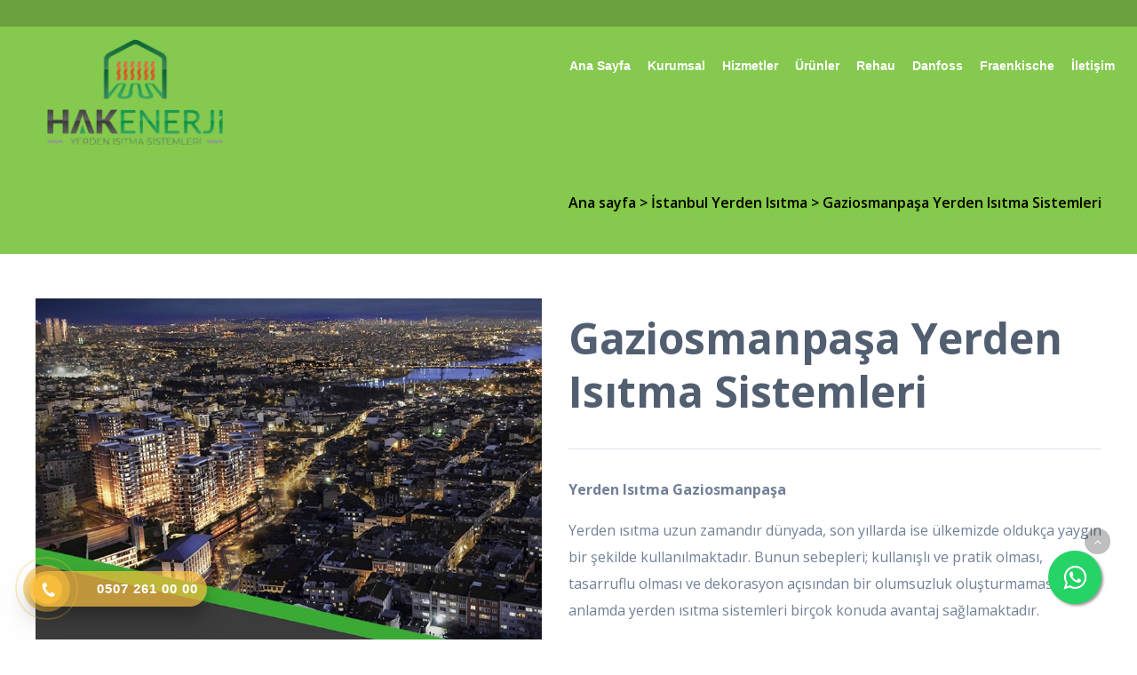

--- FILE ---
content_type: text/html; charset=utf-8
request_url: https://www.hakenerji.com.tr/product/details/38271/gaziosmanpasa-yerden-isitma-sistemleri
body_size: 185327
content:

<!DOCTYPE html>
<!--[if IE 8 ]><html lang="tr" class="isie ie8 oldie no-js"><![endif]-->
<!--[if IE 9 ]><html lang="tr" class="isie ie9 no-js"><![endif]-->
<!--[if (gt IE 9)|!(IE)]><!-->
<html lang="tr" dir="ltr" class="no-js">
<!--<![endif]-->
<head>
    <title>Gaziosmanpaşa Yerden Isıtma Sistemleri</title>
    <meta name="keywords" content="gaziosmanpaşa yerden ısıtma,gaziosmanpaşa zemin ısıtma,gaziosmanpaşa alttan ısıtma,gaziosmanpaşa yerden ısıtma yapan firmalar,gaziosmanpaşa yerden ısıtma malzeme,gaziosmanpaşa yerden ısıtma telefon" />
    <meta name="description" content="Gaziosmanpaşa Yerden Isıtma Konforu Artık Evinizde Hak Isıtma Ve Enerji Sistemleri Müh.İnş.San.Tic.Ltd.Şti. Yerden Isıtma Sistemleri" />

    <link rel="icon" href="/home/favicon">
    <meta http-equiv="Content-Type" content="text/html; charset=utf-8" />
    <meta http-equiv="X-UA-Compatible" content="IE=edge,chrome=1">
    <meta name="viewport" content="width=device-width, initial-scale=1.0">
    <meta name="google-site-verification" content="MhDS63OvVclAQKszL0qAqrbSz-MUKSCFCGHp_SjcLik" />


    <link href='//fonts.googleapis.com/css?family=Open+Sans:300italic,400italic,600italic,700italic,400,300,600,700,800' rel='stylesheet' type='text/css'>

    <link href="//themes.kentahosting.com/theme2/css/bootstrap.min.css" rel="stylesheet">
    <link href="//themes.kentahosting.com/theme2/css/font-awesome.min.css" rel="stylesheet">
    <link href="//themes.kentahosting.com/theme2/css/plugins.css" rel="stylesheet">
    <link href="//themes.kentahosting.com/theme2/css/mobilenav.css?v=2" rel="stylesheet" media="screen and (max-width: 991px)">
    <link href="//themes.kentahosting.com/theme2/css/style.min.css" rel="stylesheet">
    <link href="//themes.kentahosting.com/theme2/css/responsive.css" rel="stylesheet">
    <link href="//themes.kentahosting.com/theme2/css/custom-bg.css" rel="stylesheet">

    <script src="//themes.kentahosting.com/theme2/js/jquery-1.11.1.min.js"></script>
    <script src="//themes.kentahosting.com/jquery.easytabs.min.js" defer></script>
    <script src="//themes.kentahosting.com/jquery.firstVisitPopup.min.js" defer></script>
    <link rel="stylesheet" type="text/css" href="//themes.kentahosting.com/theme2/revolution/css/settings.css">
    <link rel="stylesheet" type="text/css" href="//themes.kentahosting.com/theme2/revolution/css/layers.min.css">
    <link rel="stylesheet" type="text/css" href="//themes.kentahosting.com/theme2/revolution/css/navigation.css">

    <link href="//themes.kentahosting.com/hover/image-hover.css" rel="preload" as='style' onload="this.onload=null;this.rel='stylesheet'" />
    <noscript><link rel="stylesheet" href="//themes.kentahosting.com/hover/image-hover.css"></noscript>
    <link href="//themes.kentahosting.com/counter/animate.min.css" rel="preload" as='style' onload="this.onload=null;this.rel='stylesheet'" />
    <noscript><link rel="stylesheet" href="//themes.kentahosting.com/counter/animate.min.css"></noscript>
    <link href="//themes.kentahosting.com/counter/counter.css" rel="preload" as='style' onload="this.onload=null;this.rel='stylesheet'" />
    <noscript><link rel="stylesheet" href="//themes.kentahosting.com/counter/counter.css"></noscript>
    <link href="//themes.kentahosting.com/jquery.cookieBar/cookieBar.min.css" rel="preload" as='style' onload="this.onload=null;this.rel='stylesheet'" />
    <noscript><link rel="stylesheet" href="//themes.kentahosting.com/jquery.cookieBar/cookieBar.min.css"></noscript>
    <link href="//themes.kentahosting.com/jquery.cookieBar/cookie-consent-custom.css" rel="preload" as='style' onload="this.onload=null;this.rel='stylesheet'" />
    <noscript><link rel="stylesheet" href="//themes.kentahosting.com/jquery.cookieBar/cookie-consent-custom.css"></noscript>

    <!-- Preventing FOUC -->
    <style>
        .no-fouc { display: none; }
        .page-heading, .page-heading.style-image {
            background-image: url(https://images.kentmedia.com.tr/uploads/big/0fa542e9eff03ff1b2c88da662157d68.jpg);
        }
        .header_fixed_enabled + .page-heading {
            padding-top: 200px;
        }
    </style>
    <script>
        (function ($) {
            // Prevent FOUC(flash of unstyled content)
            $('html').addClass('no-fouc');
            $(document).ready(function () {
                $('html').show();
                $('#tab-container').easytabs();
                $('img[alt=""]').attr('alt', document.title);
            });
        })(jQuery);
    </script>
    <link href="//themes.kentahosting.com/languages.min.css" rel="preload" as='style' onload="this.onload=null;this.rel='stylesheet'" />
    <noscript><link rel="stylesheet" href="//themes.kentahosting.com/languages.min.css"></noscript>
    <link href="/Content/site?v=NOBY9ZRZVJLB5_Bdb2ROVViPpkE_UVi_HFq7cTCoeDE1" rel="stylesheet"/>

    
    
    <link rel="stylesheet" type="text/css" href="//themes.kentahosting.com/theme2/css/colors/green.css">
    <style type="text/css">
        .bg-red {
    background-color: #759d44!important;
    text-transform: capitalize;
cursor: default;
}


#editor3772.container {
    background-color: transparent!important;
}

.button.unfilled.bg-white:not(.share-button):before, .button.unfilled.br-color-white:not(.share-button):before {
    z-index: -1;
}


.pricing-table.featured header {
    background: #85c94f00;
}

#editor4206  a:hover {
transition: .3s all;
color: #fff!important;
 }

@media (max-width: 768px) {

#header.header6, #header.header7 {
    display: contents;
}

.col-md-6.mobilegap {
    margin-bottom: 20px;
}

#editor4206  a {
display: inline-grid;
}

#editor4206  a  i {
left: 270px!important;
    top: 113px!important;
}

}


.promo-box.style2 h2 {
    font-size: 20px;
    line-height: 60px;
}
.promo-box.style2 h5 {
    margin-bottom: 20px;
    margin-top: 10px;
    font-size: 15px;
}


#main-nav li {
    
    margin-right: -15px;
    
}

#header.header7 #main-nav li a {
font-size: 13.5px;
}



.page-heading h1 {
    font-size: 1.5em;
    margin-bottom: 0;
    color: #000;
}

.page-heading a {
    color: #000;
font-weight: 600;
text-shadow: 1px 1px 2px #7cc521;
}

.page-heading { 
 color: #000;
}

.tp-caption.maincaption.tp-resizeme.splitted{
    margin-top: 150px;
    background-color: rgb(0 0 0 / 41%);
}

.page-heading h1 {
text-align: right;
color: #fff;
text-shadow: 2px 2px 4px black;
}

.page-heading p {
text-align: right;
font-weight: 600;
text-shadow: 1px 1px 2px #7cc521;
}

.back-to-top.slideIn {
    margin-bottom: 66px;
}

.promo-box-inner {
    position: relative;
    z-index: 2;
    padding: 0px 0px;
}

#editor4206  {
margin-top:45px;
    background-color: #759d44;
    width: auto;
    display: flex;
    flex-direction: column;
}


#main-header .menu a {
    text-transform: capitalize;
    font-family: arial;
}

#main-header .menu a {
    text-transform: capitalize;
font-family: arial;
}

#editor3772 {
background-color: #f6f6f6!important;
}

.bg-red {
    background-color: #759d44!important;
    text-transform: capitalize;
    cursor: default;
}

#section5557 {
    background-size: contain!important;
}

@media (max-width: 768px) {
#editor3933 img {
    display: flex;
    width: 70%!important;
    margin: auto;
}
}


.hotline-phone-ring-img-circle {
    background-color: #f7bc3c;
    z-index: 9999;
}
.button.shaped {
    text-transform: capitalize;
}


table td {

    font-size: 15px;
}
    </style>


    <script async src="https://www.googletagmanager.com/gtag/js?id=G-BKCNFCEPN2"></script>
    <script>
        window.dataLayer = window.dataLayer || [];
        function gtag() { window.dataLayer.push(arguments); }
        gtag('js', new Date());
        gtag('config', 'G-BKCNFCEPN2');
    </script>

</head>
<body class="headerstyle1 headerfixed ">
    <div id="splendid-content">


<header id="header" class="header7 header_fixed_enabled">
    <div id="preheader" class="style3 bg-white color-dark">
        <div class="container">
            <div class="row">
    <div class="col-lg-6 col-md-6 col-sm-6 align-left">
        <ul id="preheader-contact-nav" class="iconic-list inline-list">
                                            </ul>
    </div>
    <div class="col-lg-6 col-md-6 col-sm-6 align-right">
        <ul id="preheader-social-nav" class="social-icons">
                                                                                    

        </ul>
    </div>
</div>



        </div>
    </div>
    <div id="main-header" class="bg-white color-dark sticky-bg-white sticky-color-dark">
        <div class="container">
            <div class="row">
                <div class="col-lg-3 col-md-3">
                    <div class="logo">
                        <a class="logo-light" href="/anasayfa">
                            <img alt="Gaziosmanpaşa Yerden Isıtma Sistemleri Logo" src="/home/logo" />
                        </a>
                        <a class="logo-dark" href="/anasayfa">
                            <img alt="Gaziosmanpaşa Yerden Isıtma Sistemleri Logo" src="/home/logo" />
                        </a>
                    </div>
                </div>
                <div class="col-lg-9 col-md-9">
                    <div class="navigation">
                        <nav id="main-nav" class="color-white active-color-white dropdown-light border-color-white">
                            <div id="mobile-menu-button">
                                <div id="mobile-menu-text" style="display: none">
                                    <h3>MEN&#220;</h3>
                                </div>
                                <div class="bars">
                                    <span></span>
                                    <span></span>
                                    <span></span>
                                </div>
                            </div>
                            <div class="menu">
                                <ul id="primary-nav" class="primary-nav">
                                            <li>
            <a href="https://www.hakenerji.com.tr/anasayfa" >
                Ana sayfa
            </a>
        </li>
        <li class="menu-item-has-children">
            <a href="#" >
                Kurumsal
            </a>
                <ul class="mn-sub">
                            <li><a href="https://www.hakenerji.com.tr/icerik/5655/hak-isitma-ve-enerji-sistemleri-muh-ins-san-tic-ltd-sti-yerden-isitma-sistemleri-markalar" >Markalar</a> </li>
                            <li><a href="https://www.hakenerji.com.tr/icerik/5661/yerden-isitma-hak-isitma-ve-enerji-sistemleri-muh-ins-san-tic-ltd-sti-hakkinda-bilgi-edinin" >Hak Enerji Hakkında</a> </li>
                            <li><a href="https://www.hakenerji.com.tr/insan-kaynaklari" >İnsan Kaynakları</a> </li>
                            <li><a href="https://www.hakenerji.com.tr/icerik/5662/hak-isitma-ve-enerji-sistemleri-muh-ins-san-tic-ltd-sti-yerden-isitma-medya" >Medya</a> </li>
                            <li><a href="https://www.hakenerji.com.tr/icerik/6660/belgelerimiz" >Marka Patentlerimiz</a> </li>
                                    </ul>
        </li>
        <li class="menu-item-has-children">
            <a href="#" >
                Hizmetler
            </a>
                <ul class="mn-sub">
                            <li><a href="https://www.hakenerji.com.tr/icerik/5641/yerden-isitma-sistemleri" >Yerden Isıtma Sistemleri</a> </li>
                            <li><a href="https://www.hakenerji.com.tr/icerik/7553/yerden-isitma-malzemeleri" >Yerden Isıtma Malzemeleri</a> </li>
                            <li><a href="https://www.hakenerji.com.tr/icerik/5642/sulu-yerden-isitma-sistemleri-hak-isitma-ve-enerji-sistemleri-muh-ins-san-tic-ltd-sti-" >Sulu Yerden Isıtma Sistemi</a> </li>
                            <li><a href="https://www.hakenerji.com.tr/icerik/7398/yerden-isitma-projesi-cizimi" >Yerden Isıtma Projesi &#199;izimi</a> </li>
                            <li><a href="https://www.hakenerji.com.tr/icerik/5643/elektrikli-yerden-isitma-sistemleri-hakenerji" >Elektrikli Yerden Isıtma</a> </li>
                            <li><a href="https://www.hakenerji.com.tr/icerik/5644/mustakil-villa-ev-isitma-sistemleri" >Ev Konut Isıtma</a> </li>
                            <li><a href="https://www.hakenerji.com.tr/icerik/6458/merkezi-isitma-sistemi" >Merkezi Isıtma Sistemi</a> </li>
                            <li><a href="https://www.hakenerji.com.tr/icerik/7543/sifonik-sistem" >Sifonik Sistem</a> </li>
                                    </ul>
        </li>
        <li class="menu-item-has-children">
            <a href="#" >
                &#220;r&#252;nler
            </a>
                <ul class="mn-sub">
                            <li><a href="https://www.hakenerji.com.tr/icerik/5689/yerden-isitma-borusu-yerden-isitma-borusu-fiyatlari-hak-isitma-ve-enerji-sistemleri-muh-ins-san-tic-ltd-sti-" >Yerden Isıtma Borusu</a> </li>
                            <li><a href="https://www.hakenerji.com.tr/icerik/5690/yerden-isitma-straforu-yerden-isitma-straforu-fiyatlari-hak-isitma-ve-enerji-sistemleri-muh-ins-san-tic-ltd-sti-" >Yerden Isıtma Straforu</a> </li>
                            <li><a href="https://www.hakenerji.com.tr/icerik/7508/folyolu-yerden-isitma-straforu" >Folyolu Yerden Isıtma Straforu</a> </li>
                            <li><a href="https://www.hakenerji.com.tr/icerik/5691/yerden-isitma-kollektoru-yerden-isitma-kollektoru-fiyatlari-hak-isitma-ve-enerji-sistemleri-muh-ins-san-tic-ltd-sti-" >Yerden Isıtma Kollekt&#246;r&#252;</a> </li>
                            <li><a href="https://www.hakenerji.com.tr/icerik/5692/yerden-isitma-otomasyonu" >Yerden Isıtma Otomasyonu</a> </li>
                            <li><a href="https://www.hakenerji.com.tr/icerik/7554/kollektor-dolaplari" >Kollekt&#246;r Dolapları</a> </li>
                            <li><a href="https://www.hakenerji.com.tr/icerik/6457/merkezi-supurge-sistemi" >Merkezi S&#252;p&#252;rge Sistemi</a> </li>
                            <li><a href="https://www.hakenerji.com.tr/icerik/6429/kat-istasyonu-isi-istasyonu" >Kat İstasyonu &amp; Isı İstasyonu </a> </li>
                                    </ul>
        </li>
        <li class="menu-item-has-children">
            <a href="#" >
                Rehau
            </a>
                <ul class="mn-sub">
                            <li><a href="https://www.hakenerji.com.tr/icerik/7539/rehau-yerden-isitma" >Rehau Yerden Isıtma</a> </li>
                            <li><a href="https://www.hakenerji.com.tr/icerik/5663/rehau-yerden-isitma-sistemleri-hak-isitma-ve-enerji-sistemleri-muh-ins-san-tic-ltd-sti-" >Rehau Yerden Isıtma Sistemleri</a> </li>
                            <li><a href="https://www.hakenerji.com.tr/icerik/5664/rehau-bayi-istanbul" >Rehau Bayi</a> </li>
                            <li><a href="https://www.hakenerji.com.tr/icerik/5647/rehau-servis" >Rehau Servis</a> </li>
                            <li><a href="https://www.hakenerji.com.tr/icerik/5665/rehau-malzeme" >Rehau Malzeme</a> </li>
                                    </ul>
        </li>
        <li class="menu-item-has-children">
            <a href="#" >
                Danfoss
            </a>
                <ul class="mn-sub">
                            <li><a href="https://www.hakenerji.com.tr/icerik/5910/danfoss-yerden-isitma" >Danfoss Yerden Isıtma</a> </li>
                            <li><a href="https://www.hakenerji.com.tr/icerik/5911/danfoss-bayi" >Danfoss Bayi</a> </li>
                            <li><a href="https://www.hakenerji.com.tr/icerik/6161/danfoss-urun" >Danfoss &#220;r&#252;n</a> </li>
                            <li><a href="https://www.hakenerji.com.tr/icerik/5915/danfoss-malzeme" >Danfoss Malzeme</a> </li>
                                    </ul>
        </li>
        <li class="menu-item-has-children">
            <a href="#" >
                Fraenkische
            </a>
                <ul class="mn-sub">
                            <li><a href="https://www.hakenerji.com.tr/icerik/6159/fraenkische-yerden-isitma" >Fraenkische Yerden Isıtma</a> </li>
                            <li><a href="https://www.hakenerji.com.tr/icerik/6158/fraenkische-bayi" >Fraenkische Bayi</a> </li>
                            <li><a href="https://www.hakenerji.com.tr/icerik/6162/fraenkische-urun" >Fraenkische &#220;r&#252;n</a> </li>
                            <li><a href="https://www.hakenerji.com.tr/icerik/6157/fraenkische-malzeme" >Fraenkische Malzeme</a> </li>
                                    </ul>
        </li>
        <li>
            <a href="https://www.hakenerji.com.tr/iletisim" >
                İletişim
            </a>
        </li>

                                </ul>
                                
                            </div>
                        </nav>
                    </div>
                </div>
            </div>
        </div>
    </div>
</header>        
    <section class="page-heading style-default full-width">
        <div class="container">
            <p>
                <a href="/anasayfa">Ana sayfa</a> <i> > </i>
                                    <a href="/urun-kategori/5109/istanbul-yerden-isitma">
                        İstanbul Yerden Isıtma
                    </a> <i> > </i>
                Gaziosmanpaşa Yerden Isıtma Sistemleri
            </p>
        </div>
    </section>
    

        <main id="splendid-main-container" class="container">
            
    <section class="portfolio-single style-basic">
        <div class="portfolio-single-content">
            <img alt="Gaziosmanpaşa Yerden Isıtma Sistemleri" src="[data-uri]" class="padding_r_30 padding_b_30">
        </div>
        <div class="portfolio-single-details">
            <div class="portfolio-detail">
                <h1>Gaziosmanpaşa Yerden Isıtma Sistemleri</h1>
            </div>
        </div>
<p><span style="font-weight: bold;">Yerden Isıtma Gaziosmanpaşa</span></p><p>Yerden ısıtma uzun zamandır dünyada, son yıllarda ise ülkemizde oldukça yaygın bir şekilde kullanılmaktadır. Bunun sebepleri; kullanışlı ve pratik olması, tasarruflu olması ve dekorasyon açısından bir olumsuzluk oluşturmamasıdır. Bu anlamda yerden ısıtma sistemleri birçok konuda avantaj sağlamaktadır.
</p><p><span style="font-weight: bold;">Peki, yerden ısıtma nasıl çalışır?
</span></p><p>Günümüz koşullarında pek çok konutta radyatör kullanımı olmaksızın, görünürde göz yoran ve rahatsız eden herhangi bir sistem olmadan, tüm alanın ısınmasına olanak tanıyan yerden ısıtma sistemi sayısız alanda kullanılan ve memnun kalınan bir uygulamadır. Bu sistem adından da anlaşılacağı üzere; zemin altına monte edilir ve konutun zemin altından yayılan bir ısı ile etkileşim haline geçerek ısınmasını sağlar. 
</p><p>Bu düzenekte; görünürde herhangi bir radyatör bulunmamakta ve zemin altında yerleştirilmiş olarak bulunan boruların içinden geçen sıcak su aracılığıyla zemin ısıtılmaktadır. Isınmış hale gelen zeminden yayılan ısı ile de tüm odaları ve mekanın geneli verimli bir şekilde ısınmaktadır.
</p><p>Yani yerden ısınma sistemleri, sıcak suyun borular yardımı ile tüm zemine yayılması ve konutun tamamına etki etmesi şeklinde çalışır. Böylece; hem konforlu bir ısınma performansına hem de dekoratif olarak daha geniş ve ferah bir ortama olanak sağlar. Evinizin ya da iş yerlerinizin; gereksiz yer kaplayan radyatörlerle ya da dışarıdan görünen boru ve vanalarla bütünleşmesini istemiyorsanız, hiçbir görüntü kirliliği oluşturmayan yerden ısıtma sistemlerimizi tecrübe edebilirsiniz. 
</p><p>Hak Isıtma Ve Enerji Sistemleri Müh.İnş.San.Tic.Ltd.Şti. Yerden ısıtma sistemleri  ; sizin için bu işlemi en profesyonel ve güvenli haliyle gerçekleştirmekte ve evinizin, iş yerlerinizin, kısacası tüm konutlarınızın ısınma problemini çözmektedir. Siz de her türlü yerden ısıtma ihtiyaçlarınız için bizi tercih edebilirsiniz. 
</p><p><span style="font-weight: bold;">Çalışma Alanlarımız ve Markalarımız
</span></p><p>Hak Isıtma Ve Enerji Sistemleri Müh.İnş.San.Tic.Ltd.Şti. olarak; pek çok markka ile çalışmakta ve Gaziosmanpaşa genelinde hizmet vermekteyiz. Yerden ısıtma Gaziosmanpaşa konutlarında büyük ölçüde projelerimiz ve çalışmalarımız mevcuttur. Ayrıca firmamız; <span style="font-weight: bold;">Rehau yerden ısıtma Gaziosmanpaşa</span> ve <span style="font-weight: bold;">Danfoss yerden ısıtma Gaziosmanpaşa</span> olarak farklı markalarla iş birliği yapmakta ve <span style="font-weight: bold;">Gaziosmanpaşa yerden ısıtma tesisat firmaları</span> konusunda da geniş bir yelpazeye sahip olmaktadır.
</p><p>Bunun dışında; Çalıştığımız markaların tamamını düşünürsek; Rehau, Danfoss, Fraenkische, Wavin, Giacomini, Buderus gibi birçok marka ile çalıştığımızı söyleyebiliriz.
</p><p>Ayrıca <span style="font-weight: bold;">Gaziosmanpaşa yerden ısıtma </span>hizmetleri söz konusu olduğunda; dünyanın dev e-ticaret platformları ile de çalışmakta ve sürekli olarak daha kaliteli bir şekilde ilerlemekteyiz. Hak Isıtma Ve Enerji Sistemleri Müh.İnş.San.Tic.Ltd.Şti. olarak HepsiBurada, Amazon, Trendyol ve n11 e-ticaret platformları üzerinden de bizlere ulaşabilir,<span style="font-weight: bold;"> Gaziosmanpaşa yerden ısıtma sistemi </span>konusunda iyi ve en profesyonel hizmeti alabilirsiniz.
</p><p><span style="font-weight: bold;">Hizmetlerimiz
</span></p><p><span style="font-weight: bold;">Hak Isıtma Ve Enerji Sistemleri Müh.İnş.San.Tic.Ltd.Şti. Yerden Isıtma</span> firmamız; yerden ısıtma sistemleri alanında oldukça başarılı ve tecrübeli bir ekibe ve çalışma prensibine sahiptir. Bunun sonucunda ise; yerden ısıtma sistemleri, sulu yerden ısıtma, elektrikli yerden ısıtma, ev konut ısıtma ve merkezi ısıtma sistemleri olarak geniş bir alanda hizmet vermekte ve işini en iyi şekilde yapmaktadır.
</p><p><span style="font-weight: bold;">Gaziosmanpaşa alttan ısıtma</span> sistemleri konusunda her türlü ihtiyacınız için sizlere yardımcı olmaya hazırız. Kullandığımız <span style="font-weight: bold;">yerden ısıtma straforu Gaziosmanpaşa</span>, <span style="font-weight: bold;">yerden ısıtma malzeme Gaziosmanpaşa</span> ve <span style="font-weight: bold;">yerden ısıtma borusu Gaziosmanpaşa</span> ürünleri ile konutlarınız için en kullanışlı ve verimli yerden ısıtma sistemlerini hizmetinize sunmaktayız.
</p><p>Eğer siz de İstanbul’da yaşıyor ve yerden ısıtma sistemleri ile konutunuzu ısıtmak ve konforlu hale getirmek istiyorsanız, hiç tereddüt etmeden bizimle iletişime geçebilirsiniz. Firmamız; <span style="font-weight: bold;">Rehau bayi Gaziosmanpaşa</span>, <span style="font-weight: bold;">Danfoss bayi Gaziosmanpaşa</span>,<span style="font-weight: bold;"> Wavin bayi Gaziosmanpaşa</span> ve<span style="font-weight: bold;"> Fraenkische bayi Gaziosmanpaşa</span> hizmetleri ile geniş bir alanda çalışmakta ve kaliteli hizmet anlayışıyla sizlere ulaşmaktadır. Yerden ısıtma sistemleri için; sitemizden veya mağazalarımızın bulunduğu e-ticaret platformlarından bizlere ulaşabilirsiniz.</p><p>
</p><p>
</p><p>
</p><p>
</p><p>
</p><p>
</p>    </section>

    <div id="tab-container" class="tab-container" style="padding-top:20px">
        <ul class='etabs'>
                <li class='tab'><a href="#tab-gallery">Galeri</a></li>
                                            </ul>
        <div class="panel-container container">
                <div id="tab-gallery">
                        <section id="portfolio-wrapper" class="isotope-sortable loading portfolio-4columns padding_t_40 padding_b_20">
        <div class="portfolio-container isotope-container row">
                <div class="col-lg-3 col-md-4 col-sm-6 isotope-item">
                    <article class="portfolio-item">
                        <a data-gal="prettyPhoto[products]" href="/product/galleryimage/0/gaziosmanpasa-yerden-isitma-jpg?coreId=38271&amp;optimize=False">
                            <div class="portfolio-image">
                                <img alt="Gaziosmanpaşa Yerden Isıtma Sistemleri" src="https://www.hakenerji.com.tr/product/galleryimage/0/gaziosmanpasa-yerden-isitma-jpg?coreId=38271&amp;optimize=True">
                                <div class="portfolio-hover">
                                    <div>
                                        <div>
                                            <p class="portfolio-hover-button zoom-icon">Görüntüle</p>
                                        </div>
                                    </div>
                                </div>
                            </div>
                        </a>
                    </article>
                </div>
                <div class="col-lg-3 col-md-4 col-sm-6 isotope-item">
                    <article class="portfolio-item">
                        <a data-gal="prettyPhoto[products]" href="/product/galleryimage/34479/38-jpeg?coreId=38271&amp;optimize=False">
                            <div class="portfolio-image">
                                <img alt="Gaziosmanpaşa Yerden Isıtma Sistemleri" src="https://www.hakenerji.com.tr/product/galleryimage/34479/38-jpeg?coreId=38271&amp;optimize=True">
                                <div class="portfolio-hover">
                                    <div>
                                        <div>
                                            <p class="portfolio-hover-button zoom-icon">Görüntüle</p>
                                        </div>
                                    </div>
                                </div>
                            </div>
                        </a>
                    </article>
                </div>
                <div class="col-lg-3 col-md-4 col-sm-6 isotope-item">
                    <article class="portfolio-item">
                        <a data-gal="prettyPhoto[products]" href="/product/galleryimage/34478/37-jpeg?coreId=38271&amp;optimize=False">
                            <div class="portfolio-image">
                                <img alt="Gaziosmanpaşa Yerden Isıtma Sistemleri" src="https://www.hakenerji.com.tr/product/galleryimage/34478/37-jpeg?coreId=38271&amp;optimize=True">
                                <div class="portfolio-hover">
                                    <div>
                                        <div>
                                            <p class="portfolio-hover-button zoom-icon">Görüntüle</p>
                                        </div>
                                    </div>
                                </div>
                            </div>
                        </a>
                    </article>
                </div>
                <div class="col-lg-3 col-md-4 col-sm-6 isotope-item">
                    <article class="portfolio-item">
                        <a data-gal="prettyPhoto[products]" href="/product/galleryimage/34481/40-jpeg?coreId=38271&amp;optimize=False">
                            <div class="portfolio-image">
                                <img alt="Gaziosmanpaşa Yerden Isıtma Sistemleri" src="https://www.hakenerji.com.tr/product/galleryimage/34481/40-jpeg?coreId=38271&amp;optimize=True">
                                <div class="portfolio-hover">
                                    <div>
                                        <div>
                                            <p class="portfolio-hover-button zoom-icon">Görüntüle</p>
                                        </div>
                                    </div>
                                </div>
                            </div>
                        </a>
                    </article>
                </div>
                <div class="col-lg-3 col-md-4 col-sm-6 isotope-item">
                    <article class="portfolio-item">
                        <a data-gal="prettyPhoto[products]" href="/product/galleryimage/34480/39-jpeg?coreId=38271&amp;optimize=False">
                            <div class="portfolio-image">
                                <img alt="Gaziosmanpaşa Yerden Isıtma Sistemleri" src="https://www.hakenerji.com.tr/product/galleryimage/34480/39-jpeg?coreId=38271&amp;optimize=True">
                                <div class="portfolio-hover">
                                    <div>
                                        <div>
                                            <p class="portfolio-hover-button zoom-icon">Görüntüle</p>
                                        </div>
                                    </div>
                                </div>
                            </div>
                        </a>
                    </article>
                </div>
        </div>
    </section>

                </div>
                                            </div>
    </div>

            
        </main>
        <footer id="footer" class="light-color alternative">
            <a href="#" class="back-to-top slideIn"><i class="fa fa-angle-up"></i></a>
            <div id="main-footer">
                <div class="container">
    <div class="row">
            <div class="col-lg-6 col-md-6 col-sm-12">
                <iframe class="footer-google-map" style="height:400px" frameborder="0" scrolling="no" marginheight="0" marginwidth="0" src="https://www.google.com/maps/embed?pb=!1m14!1m8!1m3!1d188.15605056323642!2d28.930361!3d41.0143856!3m2!1i1024!2i768!4f13.1!3m3!1m2!1s0x14caba425a43b939%3A0xbdce1ec25ce19f98!2sHak%20Enerji%20Yerden%20Is%C4%B1tma%20Sistemleri!5e0!3m2!1str!2str!4v1688390452709!5m2!1str!2str"></iframe>
                <div class="qlinks">
                    <a target="_blank" href="https://www.google.com/maps/embed?pb=!1m14!1m8!1m3!1d188.15605056323642!2d28.930361!3d41.0143856!3m2!1i1024!2i768!4f13.1!3m3!1m2!1s0x14caba425a43b939%3A0xbdce1ec25ce19f98!2sHak%20Enerji%20Yerden%20Is%C4%B1tma%20Sistemleri!5e0!3m2!1str!2str!4v1688390452709!5m2!1str!2str">Detay G&#246;ster</a>
                </div>
            </div>
        <div class="col-lg-3 col-md-3 col-sm-6">
            <div class="widget sidebar_widget widget_text">
                <h5>Hak Isıtma Ve Enerji Sistemleri Müh.İnş.San.Tic.Ltd.Şti. Yerden Isıtma Sistemleri</h5>
                <div class="textwidget">
                    <ul class="iconic-list">
                        <li>
                            <i class="fa fa-map-marker"></i> Avrupa Yakası : Demirciler Sitesi

                                <br />Zeytinburnu/İstanbul                        </li>
                            <li>
                                <i class="fa fa-map-marker"></i> Anadolu Yakası : Dumlupınar Mh. Nuhoğlu Yenitepe Residence
                                    <br />Kadıköy/İstanbul                            </li>
                                                    <li><a class="inherit" href="tel:0507 261 00 00"><i class="fa fa-phone"></i> <span class="phone-number">0507 261 00 00</span></a></li>
                                                    <li><a class="inherit" href="tel:0212 812 61 94"><i class="fa fa-phone"></i> <span class="phone-number">0212 812 61 94</span></a></li>
                                                                                                    <li><a class="inherit" href="mailto:info@hakenerji.com.tr"><i class="fa fa-envelope"></i> info@hakenerji.com.tr</a></li>
                                            </ul>
                </div>
            </div>
        </div>
        <div class="col-lg-3 col-md-3 col-sm-6">
            <div class="widget sidebar_widget widget_latest_posts_entries">
                    <h5>Yerden Isıtma Referanslar</h5>
                        <div class="post-entry">
                            <a class="post-title" href="/urun-kategori/5108/turkiye-yerden-isitma">
                                <i class="fa fa-angle-right"></i> Türkiye Yerden Isıtma
                            </a>
                        </div>
                        <div class="post-entry">
                            <a class="post-title" href="/urun-kategori/5109/istanbul-yerden-isitma">
                                <i class="fa fa-angle-right"></i> İstanbul Yerden Isıtma
                            </a>
                        </div>
                        <div class="post-entry">
                            <a class="post-title" href="/urun-kategori/5110/ankara-yerden-isitma">
                                <i class="fa fa-angle-right"></i> Ankara Yerden Isıtma
                            </a>
                        </div>
                        <div class="post-entry">
                            <a class="post-title" href="/urun-kategori/5111/izmir-yerden-isitma">
                                <i class="fa fa-angle-right"></i> İzmir Yerden Isıtma
                            </a>
                        </div>
                        <div class="post-entry">
                            <a class="post-title" href="/urun-kategori/5112/aydin-yerden-isitma">
                                <i class="fa fa-angle-right"></i> Aydın Yerden Isıtma
                            </a>
                        </div>
                        <div class="post-entry">
                            <a class="post-title" href="/urun-kategori/5113/mugla-yerden-isitma">
                                <i class="fa fa-angle-right"></i> Muğla Yerden Isıtma
                            </a>
                        </div>
                        <div class="post-entry">
                            <a class="post-title" href="/urun-kategori/5114/antalya-yerden-isitma">
                                <i class="fa fa-angle-right"></i> Antalya Yerden Isıtma
                            </a>
                        </div>
            </div>
        </div>
    </div>
</div>
            </div>
            
            <div id="lower-footer">
                <div class="container">
                    <div class="row">
                        <div class="col-md-6 footer-left">
                            <p>Hak Isıtma Ve Enerji Sistemleri Müh.İnş.San.Tic.Ltd.Şti. Yerden Isıtma Sistemleri &copy; 2026</p>
                        </div>
                        <div class="col-md-3 footer-left">
                            <p>
                                <a href="/cerez-politikasi">&#199;erez Politikası</a>
                            </p>
                        </div>
                        <div class="col-md-3 footer-right">
                            <p><a href="https://www.kentmedia.com.tr" style="font-weight: bold;">Kentmedia</a></p><p><img src="https://images.kentmedia.com.tr/uploads/big/17a09c1ea6d4a867376c0dfa521f01ce.png" style="width: 25%;" alt="web tasarım kentmedia"><span style="font-weight: bold;"><br></span></p><style>.float{	position:fixed;	width:60px;	height:60px;	bottom:40px;	right:40px;	background-color:#25d366;	color:#FFF;	border-radius:50px;	text-align:center;  font-size:30px;	box-shadow: 2px 2px 3px #999;  z-index:100;}.my-float{	margin-top:16px;}</style><link rel="stylesheet" href="https://maxcdn.bootstrapcdn.com/font-awesome/4.5.0/css/font-awesome.min.css"><a href="https://api.whatsapp.com/send?phone=9005072610000" class="float" target="_blank"><i class="fa fa-whatsapp my-float"></i></a><style>        @-webkit-keyframes wh-popup-slide-in { 0% { opacity: 0;-webkit-transform: translateY(45px);transform: translateY(45px); display: block  } to { opacity: 1; -webkit-transform: translateY(0);transform: translateY(0);display: block } }        @keyframes wh-popup-slide-in { 0% { opacity: 0; -webkit-transform: translateY(45px); transform: translateY(45px) } to { opacity: 1; -webkit-transform: translateY(0); transform: translateY(0) } }        @-webkit-keyframes wh-popup-slide-out { 0% { opacity: 1;  -webkit-transform: translateY(0); transform: translateY(0) }  to { opacity: 0; -webkit-transform: translateY(45px); transform: translateY(45px) } }        @keyframes wh-popup-slide-out { 0% { opacity: 1; -webkit-transform: translateY(0); transform: translateY(0) } to { opacity: 0; -webkit- ransform: translateY(45px); transform: translateY(45px) } }        @-webkit-keyframes phonering-alo-circle-anim { 0% { -webkit-transform: rotate(0) scale(0.5) skew(1deg); -webkit-opacity: .1 }  30% { -webkit-transform: rotate(0) scale(0.7) skew(1deg); -webkit-opacity: .5 } 100% { -webkit-transform: rotate(0) scale(1) skew(1deg); -webkit-opacity: .1  }}        @-webkit-keyframes phonering-alo-circle-fill-anim { 0% { -webkit-transform: rotate(0) scale(0.7) skew(1deg); opacity: .6 } 50% { -webkit-transform: rotate(0) scale(1) skew(1deg); opacity: .6 } 100% { -webkit-transform: rotate(0) scale(0.7) skew(1deg); opacity: .6 } }        @-webkit-keyframes phonering-alo-circle-img-anim { 0% {-webkit-transform: rotate(0) scale(1) skew(1deg)} 10% { -webkit-transform: rotate(-25deg) scale(1) skew(1deg) }  20% { -webkit-transform: rotate(25deg) scale(1) skew(1deg) } 30% { -webkit-transform: rotate(-25deg) scale(1) skew(1deg) } 40% { -webkit-transform: rotate(25deg) scale(1) skew(1deg) } 50% { -webkit-transform: rotate(0) scale(1) skew(1deg)  } 100% { -webkit-transform: rotate(0) scale(1) skew(1deg) }}        @media(max-width: 768px){ .hotline-bar {display: none; }}    </style><link href="https://landingpage.kentahosting.com/Effective/hotlinephone.css" rel="stylesheet"><div class="hotline-phone-ring-wrap">        <div class="hotline-phone-ring">            <div class="hotline-phone-ring-circle"></div><div class="mobile-phone-ring">   <div class="hotline-phone-ring-circle-fill"></div>            <div class="hotline-phone-ring-img-circle">                <a href="tel:+90 0507 261 00 00" class="pps-btn-img">                    <img src="https://hemencdn.com/interface/platinum/img/phone.png" alt="Hotline" style="height: 20px;">                </a>            </div>        </div>        <div class="hotline-bar">            <a href="tel:+90 0507 261 00 00">                <span class="text-hotline">0507 261 00 00</span>            </a>        </div>    </div></div>
                        </div>
                    </div>
                </div>
            </div>
        </footer>
    </div>

    <script src="//themes.kentahosting.com/theme2/js/bootstrap.min.js"></script>
    <script src="//themes.kentahosting.com/theme2/js/audio.min.js"></script>
    <script src="//themes.kentahosting.com/theme2/js/plugins.min.js"></script>
    <script src="//themes.kentahosting.com/theme2/js/smoothscroll.min.js"></script>
    <script src="//themes.kentahosting.com/theme2/js/scripts.js"></script>
    <script type="text/javascript" src="//themes.kentahosting.com/theme2/revolution/js/jquery.themepunch.tools.min.js"></script>
    <script type="text/javascript" src="//themes.kentahosting.com/theme2/revolution/js/jquery.themepunch.revolution.min.js"></script>
    <script type="text/javascript" src="//themes.kentahosting.com/theme2/revolution/js/extensions/revolution.extension.actions.min.js"></script>
    <script type="text/javascript" src="//themes.kentahosting.com/theme2/revolution/js/extensions/revolution.extension.carousel.min.js"></script>
    <script type="text/javascript" src="//themes.kentahosting.com/theme2/revolution/js/extensions/revolution.extension.kenburn.min.js"></script>
    <script type="text/javascript" src="//themes.kentahosting.com/theme2/revolution/js/extensions/revolution.extension.layeranimation.min.js"></script>
    <script type="text/javascript" src="//themes.kentahosting.com/theme2/revolution/js/extensions/revolution.extension.migration.min.js"></script>
    <script type="text/javascript" src="//themes.kentahosting.com/theme2/revolution/js/extensions/revolution.extension.navigation.min.js"></script>
    <script type="text/javascript" src="//themes.kentahosting.com/theme2/revolution/js/extensions/revolution.extension.parallax.min.js"></script>
    <script type="text/javascript" src="//themes.kentahosting.com/theme2/revolution/js/extensions/revolution.extension.slideanims.min.js"></script>
    <script type="text/javascript" src="//themes.kentahosting.com/theme2/revolution/js/extensions/revolution.extension.video.min.js"></script>
    <script src="//themes.kentahosting.com/hover/image-hover.js"></script>
    <script src="//themes.kentahosting.com/jquery-toggleclick.js"></script>

    <script src="//themes.kentahosting.com/counter/jquery.waypoints.min.js"></script>
    <script src="//themes.kentahosting.com/counter/jquery.counterup.min.js"></script>
    <script src="//themes.kentahosting.com/counter/counter.js"></script>
    <script src="//themes.kentahosting.com/jquery.cookieBar/jquery.cookieBar.min.js"></script>
    <script src="//themes.kentahosting.com/jquery.cookieBar/cookie-consent.js"></script>

    

    


    
    <script>
        jQuery(document).ready(function () {
            var sliderTmp = "<div class='tp-arr-allwrapper'><div class='tp-arr-imgholder'></div></div>";
            jQuery("#slider1").revolution({
                sliderType: "standard",
                sliderLayout: "fullwidth",
                delay: 4500,
                navigation: {
                    keyboardNavigation: "off",
                    keyboard_direction: "horizontal",
                    mouseScrollNavigation: "off",
                    onHoverStop: "on",
                    touch: {
                        touchenabled: "on",
                        swipe_threshold: 75,
                        swipe_min_touches: 1,
                        swipe_direction: "horizontal",
                        drag_block_vertical: false
                    },
                    arrows: {
                        style: "zeus",
                        enable: true,
                        hide_onmobile: false,
                        hide_onleave: false,
                        tmp: sliderTmp,
                        left: {
                            h_align: "left",
                            v_align: "center",
                            h_offset: 0,
                            v_offset: 0
                        },
                        right: {
                            h_align: "right",
                            v_align: "center",
                            h_offset: 0,
                            v_offset: 0
                        }
                    }
                },
                disableProgressBar: 'on',
                gridwidth: 1200,
                gridheight: 890,
                fullScreenOffsetContainer: '',
            });
        });
    </script>

</body>
</html>